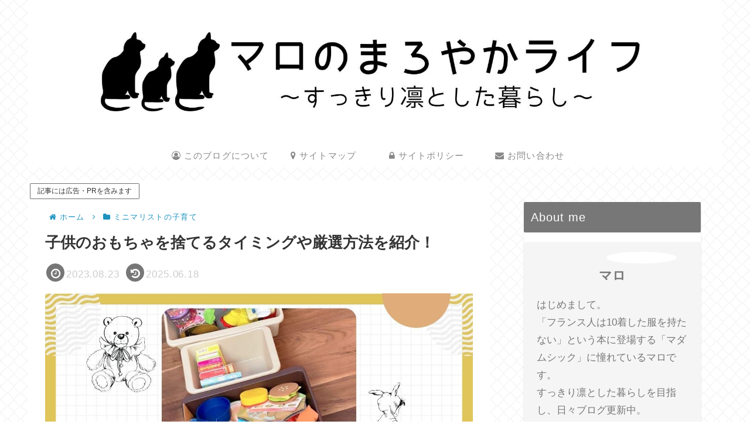

--- FILE ---
content_type: text/html; charset=utf-8
request_url: https://www.google.com/recaptcha/api2/aframe
body_size: 269
content:
<!DOCTYPE HTML><html><head><meta http-equiv="content-type" content="text/html; charset=UTF-8"></head><body><script nonce="YIKJgylhWFvpYZ2qNixFqA">/** Anti-fraud and anti-abuse applications only. See google.com/recaptcha */ try{var clients={'sodar':'https://pagead2.googlesyndication.com/pagead/sodar?'};window.addEventListener("message",function(a){try{if(a.source===window.parent){var b=JSON.parse(a.data);var c=clients[b['id']];if(c){var d=document.createElement('img');d.src=c+b['params']+'&rc='+(localStorage.getItem("rc::a")?sessionStorage.getItem("rc::b"):"");window.document.body.appendChild(d);sessionStorage.setItem("rc::e",parseInt(sessionStorage.getItem("rc::e")||0)+1);localStorage.setItem("rc::h",'1769553324316');}}}catch(b){}});window.parent.postMessage("_grecaptcha_ready", "*");}catch(b){}</script></body></html>

--- FILE ---
content_type: application/javascript; charset=utf-8
request_url: https://fundingchoicesmessages.google.com/f/AGSKWxUm8Q9K5hy06lC1FGqbBO1p0bbR9jPq8KzPOeRGOKOH1vYXu_zJV1iQkfC9qzsvmy8O_DVMERfHDscM9gwvVVql34nttsWlA50t8jpPoHI8injmMuWaXdRD0vS9aHFQCxBMaGunUZQ1NcYKzEUuyYRIZx-md2EEtHeM95L2HXUCuDKQK934ZXUGxejL/__728x90&/adswrapperintl./adserv__ad_middle_/synad3.
body_size: -1285
content:
window['8096118f-cefb-4bbd-8f7a-6852c92d9507'] = true;